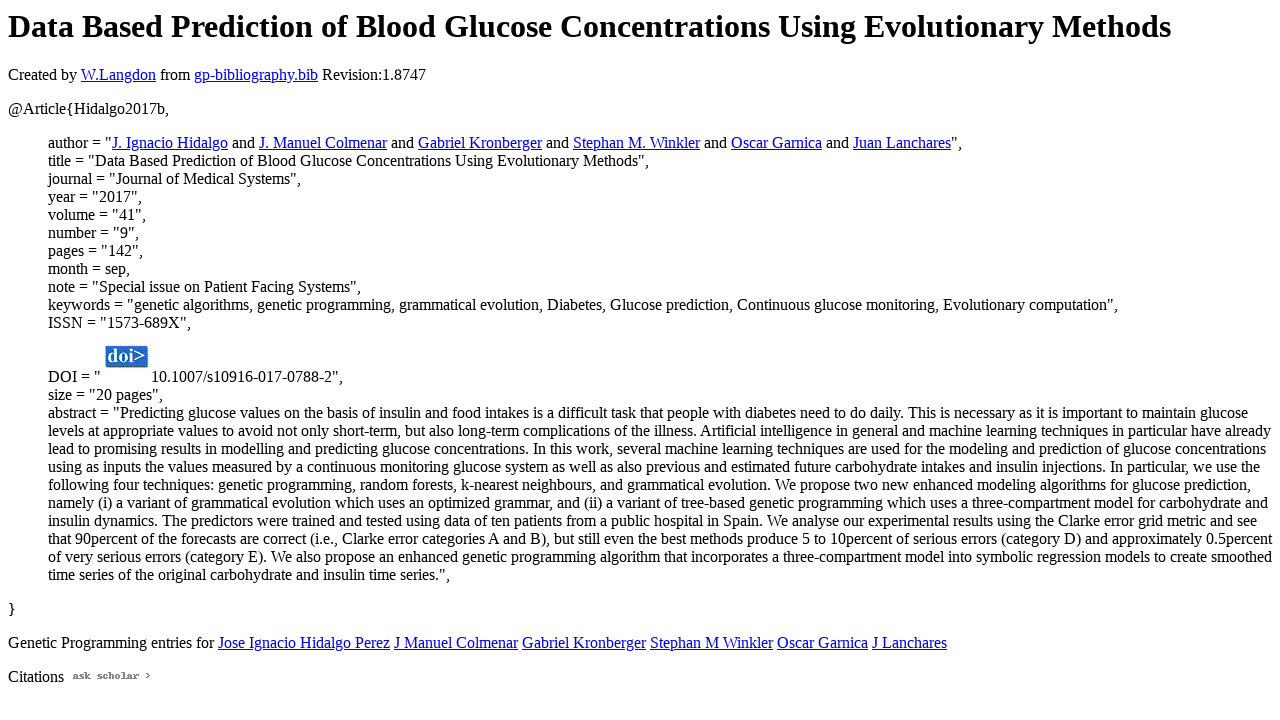

--- FILE ---
content_type: text/html; charset=UTF-8
request_url: https://gpbib.cs.ucl.ac.uk/gp-html/Hidalgo2017b.html
body_size: 5136
content:
<!DOCTYPE HTML PUBLIC "-//W3C//DTD HTML 4.0 Transitional//EN">
<HTML lang="en">
<!--Converted with bib2html.awk $Revision: 1.98 $ http://www.cs.ucl.ac.uk/staff/W.Langdon!-->
<HEAD>
<TITLE> Data Based Prediction of Blood Glucose Concentrations                  Using Evolutionary Methods </TITLE>
<meta name="viewport" content="width=device-width, initial-scale=1">
<meta name="description" content="genetic programming">
<meta name="description" content="computer science artificial intelligence genetic algorithms, genetic programming, grammatical                  evolution, diabetes, glucose prediction, continuous                  glucose monitoring, evolutionary computation reference">
<meta name="description" content="data based prediction of blood glucose concentrations                  using evolutionary methods">
<meta name="resource-type" content="document">
<meta name="distribution" content="global">
</HEAD>
<BODY>
<P>
<H1> Data Based Prediction of Blood Glucose Concentrations                  Using Evolutionary Methods </H1>
<P>
Created by <A href="http://www.cs.ucl.ac.uk/staff/W.Langdon">W.Langdon</a> from
<a href="../gp-bibliography.bib">gp-bibliography.bib</a> Revision:1.8747
<P>
<P>
<dl>

<dt>@Article{Hidalgo2017b,</dt>
<ul style="list-style: none">
<li>
  author =       "<a href="http://www.dacya.ucm.es/hidalgo/">J. Ignacio Hidalgo</a> and <a href="https://gestion2.urjc.es/pdi/ver/josemanuel.colmenar">J. Manuel Colmenar</a> and 
<a href="https://heal.heuristiclab.com/team/kronberger">Gabriel Kronberger</a> and <a href="https://heal.heuristiclab.com/team/winkler">Stephan M. Winkler</a> and <a href="https://www.ucm.es/directorio?id=7318">Oscar Garnica</a> and 
<a href="https://www.ucm.es/dacya/directorio?id=8752">Juan Lanchares</a>",
<li>
  title =        "Data Based Prediction of Blood Glucose Concentrations
Using Evolutionary Methods",
<li>
  journal =      "Journal of Medical Systems",
<li>
  year =         "2017",
<li>
  volume =       "41",
<li>
  number =       "9",
<li>
  pages =        "142",
<li>
  month =        sep,
<li>
  note =         "Special issue on Patient Facing Systems",
<li>
  keywords =     "genetic algorithms, genetic programming, grammatical
evolution, Diabetes, Glucose prediction, Continuous
glucose monitoring, Evolutionary computation",
<li>
  ISSN =         "1573-689X",
<li>
  DOI =          "<a href="../cache/bin/cache.php?Hidalgo2017b,http___dx.doi.org_10.1007_s10916-017-0788-2,http://dx.doi.org/10.1007/s10916-017-0788-2"><IMG BORDER=0 ISMAP SRC="../doi.gif"></a>10.1007/s10916-017-0788-2",
<li>
  size =         "20 pages",
<li>
  abstract =     "Predicting glucose values on the basis of insulin and
food intakes is a difficult task that people with
diabetes need to do daily. This is necessary as it is
important to maintain glucose levels at appropriate
values to avoid not only short-term, but also long-term
complications of the illness. Artificial intelligence
in general and machine learning techniques in
particular have already lead to promising results in
modelling and predicting glucose concentrations. In
this work, several machine learning techniques are used
for the modeling and prediction of glucose
concentrations using as inputs the values measured by a
continuous monitoring glucose system as well as also
previous and estimated future carbohydrate intakes and
insulin injections. In particular, we use the following
four techniques: genetic programming, random forests,
k-nearest neighbours, and grammatical evolution. We
propose two new enhanced modeling algorithms for
glucose prediction, namely (i) a variant of grammatical
evolution which uses an optimized grammar, and (ii) a
variant of tree-based genetic programming which uses a
three-compartment model for carbohydrate and insulin
dynamics. The predictors were trained and tested using
data of ten patients from a public hospital in Spain.
We analyse our experimental results using the Clarke
error grid metric and see that 90percent of the
forecasts are correct (i.e., Clarke error categories A
and B), but still even the best methods produce 5 to
10percent of serious errors (category D) and
approximately 0.5percent of very serious errors
(category E). We also propose an enhanced genetic
programming algorithm that incorporates a
three-compartment model into symbolic regression models
to create smoothed time series of the original
carbohydrate and insulin time series.",
</ul>
<dt>}</dt></dl>



<p>Genetic Programming entries for 
<a href="JoseIgnacioHidalgoPerez.html#Hidalgo2017b">Jose Ignacio Hidalgo Perez</a>
<a href="JManuelColmenar.html#Hidalgo2017b">J Manuel Colmenar</a>
<a href="GabrielKronberger.html#Hidalgo2017b">Gabriel Kronberger</a>
<a href="StephanMWinkler.html#Hidalgo2017b">Stephan M Winkler</a>
<a href="OscarGarnica.html#Hidalgo2017b">Oscar Garnica</a>
<a href="JLanchares.html#Hidalgo2017b">J Lanchares</a>

<P>
Citations
<a href="https://scholar.google.co.uk/scholar?q=Data Based Prediction of Blood Glucose Concentrations                  Using Evolutionary Methods">
<img src="../ask_scholar.png"
width=90 height=12 border=0">
</a>
<P>
</HTML>
